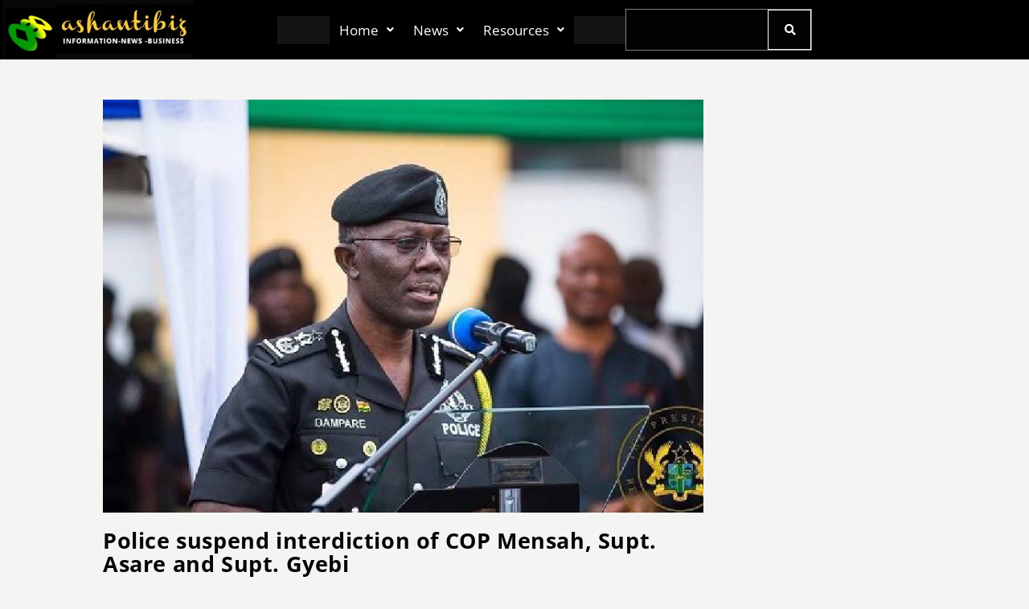

--- FILE ---
content_type: text/css
request_url: https://www.ashantibiz.com/storage/elementor/css/post-8.css?rnd=46257
body_size: 25
content:
.elementor-kit-8{--e-global-color-primary:#040404;--e-global-color-secondary:#BDF6FF;--e-global-color-text:#0D0D0D;--e-global-color-accent:#61CE70;--e-global-typography-primary-font-family:"Open Sans";--e-global-typography-primary-font-size:18px;--e-global-typography-primary-font-weight:normal;--e-global-typography-secondary-font-family:"Roboto Slab";--e-global-typography-secondary-font-weight:400;--e-global-typography-text-font-family:"Open Sans";--e-global-typography-text-font-size:17px;--e-global-typography-text-font-weight:normal;--e-global-typography-accent-font-family:"Roboto";--e-global-typography-accent-font-weight:500;background-color:#F4F4F2;font-family:"Open Sans", Sans-serif;font-size:18px;}.elementor-kit-8 a{color:#1F1F1F;}.elementor-kit-8 a:hover{color:#000207;}.elementor-kit-8 h1{color:#080707;}.elementor-kit-8 h2{color:#050505;}.elementor-kit-8 h3{color:#0C0B0B;}.elementor-kit-8 h4{color:#060606;}.elementor-kit-8 h5{color:#100F0F;}.elementor-kit-8 h6{color:#0B0A0A;}.elementor-section.elementor-section-boxed > .elementor-container{max-width:1920px;}.e-con{--container-max-width:1920px;}.elementor-widget:not(:last-child){margin-block-end:20px;}.elementor-element{--widgets-spacing:20px 20px;--widgets-spacing-row:20px;--widgets-spacing-column:20px;}{}h1.entry-title{display:var(--page-title-display);}@media(max-width:1024px){.elementor-section.elementor-section-boxed > .elementor-container{max-width:1024px;}.e-con{--container-max-width:1024px;}}@media(max-width:767px){.elementor-section.elementor-section-boxed > .elementor-container{max-width:767px;}.e-con{--container-max-width:767px;}}

--- FILE ---
content_type: text/css
request_url: https://www.ashantibiz.com/storage/elementor/css/post-326.css?rnd=46257
body_size: 1418
content:
.elementor-326 .elementor-element.elementor-element-915833a:not(.elementor-motion-effects-element-type-background), .elementor-326 .elementor-element.elementor-element-915833a > .elementor-motion-effects-container > .elementor-motion-effects-layer{background-color:#000000;}.elementor-326 .elementor-element.elementor-element-915833a > .elementor-container{max-width:1024px;}.elementor-326 .elementor-element.elementor-element-915833a{transition:background 0.3s, border 0.3s, border-radius 0.3s, box-shadow 0.3s;margin-top:20px;margin-bottom:0px;}.elementor-326 .elementor-element.elementor-element-915833a > .elementor-background-overlay{transition:background 0.3s, border-radius 0.3s, opacity 0.3s;}.elementor-326 .elementor-element.elementor-element-817d40f > .elementor-element-populated{transition:background 0.3s, border 0.3s, border-radius 0.3s, box-shadow 0.3s;margin:0px 0px 0px 0px;--e-column-margin-right:0px;--e-column-margin-left:0px;padding:0px 0px 0px 0px;}.elementor-326 .elementor-element.elementor-element-817d40f > .elementor-element-populated > .elementor-background-overlay{transition:background 0.3s, border-radius 0.3s, opacity 0.3s;}.elementor-widget-navigation-menu .menu-item a.hfe-menu-item.elementor-button{background-color:var( --e-global-color-accent );font-family:var( --e-global-typography-accent-font-family ), Sans-serif;font-weight:var( --e-global-typography-accent-font-weight );}.elementor-widget-navigation-menu .menu-item a.hfe-menu-item.elementor-button:hover{background-color:var( --e-global-color-accent );}.elementor-widget-navigation-menu a.hfe-menu-item, .elementor-widget-navigation-menu a.hfe-sub-menu-item{font-family:var( --e-global-typography-primary-font-family ), Sans-serif;font-size:var( --e-global-typography-primary-font-size );font-weight:var( --e-global-typography-primary-font-weight );}.elementor-widget-navigation-menu .menu-item a.hfe-menu-item, .elementor-widget-navigation-menu .sub-menu a.hfe-sub-menu-item{color:var( --e-global-color-text );}.elementor-widget-navigation-menu .menu-item a.hfe-menu-item:hover,
								.elementor-widget-navigation-menu .sub-menu a.hfe-sub-menu-item:hover,
								.elementor-widget-navigation-menu .menu-item.current-menu-item a.hfe-menu-item,
								.elementor-widget-navigation-menu .menu-item a.hfe-menu-item.highlighted,
								.elementor-widget-navigation-menu .menu-item a.hfe-menu-item:focus{color:var( --e-global-color-accent );}.elementor-widget-navigation-menu .hfe-nav-menu-layout:not(.hfe-pointer__framed) .menu-item.parent a.hfe-menu-item:before,
								.elementor-widget-navigation-menu .hfe-nav-menu-layout:not(.hfe-pointer__framed) .menu-item.parent a.hfe-menu-item:after{background-color:var( --e-global-color-accent );}.elementor-widget-navigation-menu .hfe-nav-menu-layout:not(.hfe-pointer__framed) .menu-item.parent .sub-menu .hfe-has-submenu-container a:after{background-color:var( --e-global-color-accent );}.elementor-widget-navigation-menu .hfe-pointer__framed .menu-item.parent a.hfe-menu-item:before,
								.elementor-widget-navigation-menu .hfe-pointer__framed .menu-item.parent a.hfe-menu-item:after{border-color:var( --e-global-color-accent );}
							.elementor-widget-navigation-menu .sub-menu li a.hfe-sub-menu-item,
							.elementor-widget-navigation-menu nav.hfe-dropdown li a.hfe-sub-menu-item,
							.elementor-widget-navigation-menu nav.hfe-dropdown li a.hfe-menu-item,
							.elementor-widget-navigation-menu nav.hfe-dropdown-expandible li a.hfe-menu-item,
							.elementor-widget-navigation-menu nav.hfe-dropdown-expandible li a.hfe-sub-menu-item{font-family:var( --e-global-typography-accent-font-family ), Sans-serif;font-weight:var( --e-global-typography-accent-font-weight );}.elementor-326 .elementor-element.elementor-element-c560495 .menu-item a.hfe-menu-item{padding-left:6px;padding-right:6px;}.elementor-326 .elementor-element.elementor-element-c560495 .menu-item a.hfe-sub-menu-item{padding-left:calc( 6px + 20px );padding-right:6px;}.elementor-326 .elementor-element.elementor-element-c560495 .hfe-nav-menu__layout-vertical .menu-item ul ul a.hfe-sub-menu-item{padding-left:calc( 6px + 40px );padding-right:6px;}.elementor-326 .elementor-element.elementor-element-c560495 .hfe-nav-menu__layout-vertical .menu-item ul ul ul a.hfe-sub-menu-item{padding-left:calc( 6px + 60px );padding-right:6px;}.elementor-326 .elementor-element.elementor-element-c560495 .hfe-nav-menu__layout-vertical .menu-item ul ul ul ul a.hfe-sub-menu-item{padding-left:calc( 6px + 80px );padding-right:6px;}.elementor-326 .elementor-element.elementor-element-c560495 .menu-item a.hfe-menu-item, .elementor-326 .elementor-element.elementor-element-c560495 .menu-item a.hfe-sub-menu-item{padding-top:15px;padding-bottom:15px;}body:not(.rtl) .elementor-326 .elementor-element.elementor-element-c560495 .hfe-nav-menu__layout-horizontal .hfe-nav-menu > li.menu-item:not(:last-child){margin-right:1px;}body.rtl .elementor-326 .elementor-element.elementor-element-c560495 .hfe-nav-menu__layout-horizontal .hfe-nav-menu > li.menu-item:not(:last-child){margin-left:1px;}.elementor-326 .elementor-element.elementor-element-c560495 nav:not(.hfe-nav-menu__layout-horizontal) .hfe-nav-menu > li.menu-item:not(:last-child){margin-bottom:1px;}body:not(.rtl) .elementor-326 .elementor-element.elementor-element-c560495 .hfe-nav-menu__layout-horizontal .hfe-nav-menu > li.menu-item{margin-bottom:14px;}.elementor-326 .elementor-element.elementor-element-c560495 ul.sub-menu{width:220px;}.elementor-326 .elementor-element.elementor-element-c560495 .sub-menu li a.hfe-sub-menu-item,
						.elementor-326 .elementor-element.elementor-element-c560495 nav.hfe-dropdown li a.hfe-menu-item,
						.elementor-326 .elementor-element.elementor-element-c560495 nav.hfe-dropdown-expandible li a.hfe-menu-item{padding-left:3px;padding-right:3px;}.elementor-326 .elementor-element.elementor-element-c560495 nav.hfe-dropdown-expandible a.hfe-sub-menu-item,
						.elementor-326 .elementor-element.elementor-element-c560495 nav.hfe-dropdown li a.hfe-sub-menu-item{padding-left:calc( 3px + 20px );padding-right:3px;}.elementor-326 .elementor-element.elementor-element-c560495 .hfe-dropdown .menu-item ul ul a.hfe-sub-menu-item,
						.elementor-326 .elementor-element.elementor-element-c560495 .hfe-dropdown-expandible .menu-item ul ul a.hfe-sub-menu-item{padding-left:calc( 3px + 40px );padding-right:3px;}.elementor-326 .elementor-element.elementor-element-c560495 .hfe-dropdown .menu-item ul ul ul a.hfe-sub-menu-item,
						.elementor-326 .elementor-element.elementor-element-c560495 .hfe-dropdown-expandible .menu-item ul ul ul a.hfe-sub-menu-item{padding-left:calc( 3px + 60px );padding-right:3px;}.elementor-326 .elementor-element.elementor-element-c560495 .hfe-dropdown .menu-item ul ul ul ul a.hfe-sub-menu-item,
						.elementor-326 .elementor-element.elementor-element-c560495 .hfe-dropdown-expandible .menu-item ul ul ul ul a.hfe-sub-menu-item{padding-left:calc( 3px + 80px );padding-right:3px;}.elementor-326 .elementor-element.elementor-element-c560495 .sub-menu a.hfe-sub-menu-item,
						 .elementor-326 .elementor-element.elementor-element-c560495 nav.hfe-dropdown li a.hfe-menu-item,
						 .elementor-326 .elementor-element.elementor-element-c560495 nav.hfe-dropdown li a.hfe-sub-menu-item,
						 .elementor-326 .elementor-element.elementor-element-c560495 nav.hfe-dropdown-expandible li a.hfe-menu-item,
						 .elementor-326 .elementor-element.elementor-element-c560495 nav.hfe-dropdown-expandible li a.hfe-sub-menu-item{padding-top:15px;padding-bottom:15px;}.elementor-326 .elementor-element.elementor-element-c560495 > .elementor-widget-container{margin:50px 0px 0px 0px;padding:50px 0px 0px 20px;}.elementor-326 .elementor-element.elementor-element-c560495 a.hfe-menu-item, .elementor-326 .elementor-element.elementor-element-c560495 a.hfe-sub-menu-item{font-family:"Open Sans", Sans-serif;font-size:12px;font-weight:normal;letter-spacing:0.3px;}.elementor-326 .elementor-element.elementor-element-c560495 .menu-item a.hfe-menu-item, .elementor-326 .elementor-element.elementor-element-c560495 .sub-menu a.hfe-sub-menu-item{color:#FFFFFF;}.elementor-326 .elementor-element.elementor-element-c560495 .menu-item a.hfe-menu-item:hover,
								.elementor-326 .elementor-element.elementor-element-c560495 .sub-menu a.hfe-sub-menu-item:hover,
								.elementor-326 .elementor-element.elementor-element-c560495 .menu-item.current-menu-item a.hfe-menu-item,
								.elementor-326 .elementor-element.elementor-element-c560495 .menu-item a.hfe-menu-item.highlighted,
								.elementor-326 .elementor-element.elementor-element-c560495 .menu-item a.hfe-menu-item:focus{color:#00F922;}.elementor-326 .elementor-element.elementor-element-c560495 .menu-item.current-menu-item a.hfe-menu-item,
								.elementor-326 .elementor-element.elementor-element-c560495 .menu-item.current-menu-ancestor a.hfe-menu-item{color:#CCCCCC;}.elementor-326 .elementor-element.elementor-element-c560495 .sub-menu,
								.elementor-326 .elementor-element.elementor-element-c560495 nav.hfe-dropdown,
								.elementor-326 .elementor-element.elementor-element-c560495 nav.hfe-dropdown-expandible,
								.elementor-326 .elementor-element.elementor-element-c560495 nav.hfe-dropdown .menu-item a.hfe-menu-item,
								.elementor-326 .elementor-element.elementor-element-c560495 nav.hfe-dropdown .menu-item a.hfe-sub-menu-item{background-color:#fff;}.elementor-326 .elementor-element.elementor-element-c560495 .sub-menu li.menu-item:not(:last-child),
						.elementor-326 .elementor-element.elementor-element-c560495 nav.hfe-dropdown li.menu-item:not(:last-child),
						.elementor-326 .elementor-element.elementor-element-c560495 nav.hfe-dropdown-expandible li.menu-item:not(:last-child){border-bottom-style:solid;border-bottom-color:#c4c4c4;border-bottom-width:1px;}.elementor-bc-flex-widget .elementor-326 .elementor-element.elementor-element-f7e6ff4.elementor-column .elementor-widget-wrap{align-items:flex-end;}.elementor-326 .elementor-element.elementor-element-f7e6ff4.elementor-column.elementor-element[data-element_type="column"] > .elementor-widget-wrap.elementor-element-populated{align-content:flex-end;align-items:flex-end;}.elementor-326 .elementor-element.elementor-element-51db30f{--grid-template-columns:repeat(0, auto);--icon-size:19px;--grid-column-gap:5px;--grid-row-gap:0px;}.elementor-326 .elementor-element.elementor-element-51db30f .elementor-widget-container{text-align:left;}.elementor-326 .elementor-element.elementor-element-51db30f > .elementor-widget-container{padding:0px 0px 20px 0px;}.elementor-bc-flex-widget .elementor-326 .elementor-element.elementor-element-6031c33.elementor-column .elementor-widget-wrap{align-items:flex-end;}.elementor-326 .elementor-element.elementor-element-6031c33.elementor-column.elementor-element[data-element_type="column"] > .elementor-widget-wrap.elementor-element-populated{align-content:flex-end;align-items:flex-end;}.elementor-326 .elementor-element.elementor-element-6031c33 > .elementor-element-populated{transition:background 0.3s, border 0.3s, border-radius 0.3s, box-shadow 0.3s;padding:0px 0px 0px 0px;}.elementor-326 .elementor-element.elementor-element-6031c33 > .elementor-element-populated > .elementor-background-overlay{transition:background 0.3s, border-radius 0.3s, opacity 0.3s;}.elementor-326 .elementor-element.elementor-element-b8cbb63 .menu-item a.hfe-menu-item{padding-left:6px;padding-right:6px;}.elementor-326 .elementor-element.elementor-element-b8cbb63 .menu-item a.hfe-sub-menu-item{padding-left:calc( 6px + 20px );padding-right:6px;}.elementor-326 .elementor-element.elementor-element-b8cbb63 .hfe-nav-menu__layout-vertical .menu-item ul ul a.hfe-sub-menu-item{padding-left:calc( 6px + 40px );padding-right:6px;}.elementor-326 .elementor-element.elementor-element-b8cbb63 .hfe-nav-menu__layout-vertical .menu-item ul ul ul a.hfe-sub-menu-item{padding-left:calc( 6px + 60px );padding-right:6px;}.elementor-326 .elementor-element.elementor-element-b8cbb63 .hfe-nav-menu__layout-vertical .menu-item ul ul ul ul a.hfe-sub-menu-item{padding-left:calc( 6px + 80px );padding-right:6px;}.elementor-326 .elementor-element.elementor-element-b8cbb63 .menu-item a.hfe-menu-item, .elementor-326 .elementor-element.elementor-element-b8cbb63 .menu-item a.hfe-sub-menu-item{padding-top:15px;padding-bottom:15px;}body:not(.rtl) .elementor-326 .elementor-element.elementor-element-b8cbb63 .hfe-nav-menu__layout-horizontal .hfe-nav-menu > li.menu-item:not(:last-child){margin-right:1px;}body.rtl .elementor-326 .elementor-element.elementor-element-b8cbb63 .hfe-nav-menu__layout-horizontal .hfe-nav-menu > li.menu-item:not(:last-child){margin-left:1px;}.elementor-326 .elementor-element.elementor-element-b8cbb63 nav:not(.hfe-nav-menu__layout-horizontal) .hfe-nav-menu > li.menu-item:not(:last-child){margin-bottom:1px;}body:not(.rtl) .elementor-326 .elementor-element.elementor-element-b8cbb63 .hfe-nav-menu__layout-horizontal .hfe-nav-menu > li.menu-item{margin-bottom:14px;}.elementor-326 .elementor-element.elementor-element-b8cbb63 ul.sub-menu{width:220px;}.elementor-326 .elementor-element.elementor-element-b8cbb63 .sub-menu li a.hfe-sub-menu-item,
						.elementor-326 .elementor-element.elementor-element-b8cbb63 nav.hfe-dropdown li a.hfe-menu-item,
						.elementor-326 .elementor-element.elementor-element-b8cbb63 nav.hfe-dropdown-expandible li a.hfe-menu-item{padding-left:3px;padding-right:3px;}.elementor-326 .elementor-element.elementor-element-b8cbb63 nav.hfe-dropdown-expandible a.hfe-sub-menu-item,
						.elementor-326 .elementor-element.elementor-element-b8cbb63 nav.hfe-dropdown li a.hfe-sub-menu-item{padding-left:calc( 3px + 20px );padding-right:3px;}.elementor-326 .elementor-element.elementor-element-b8cbb63 .hfe-dropdown .menu-item ul ul a.hfe-sub-menu-item,
						.elementor-326 .elementor-element.elementor-element-b8cbb63 .hfe-dropdown-expandible .menu-item ul ul a.hfe-sub-menu-item{padding-left:calc( 3px + 40px );padding-right:3px;}.elementor-326 .elementor-element.elementor-element-b8cbb63 .hfe-dropdown .menu-item ul ul ul a.hfe-sub-menu-item,
						.elementor-326 .elementor-element.elementor-element-b8cbb63 .hfe-dropdown-expandible .menu-item ul ul ul a.hfe-sub-menu-item{padding-left:calc( 3px + 60px );padding-right:3px;}.elementor-326 .elementor-element.elementor-element-b8cbb63 .hfe-dropdown .menu-item ul ul ul ul a.hfe-sub-menu-item,
						.elementor-326 .elementor-element.elementor-element-b8cbb63 .hfe-dropdown-expandible .menu-item ul ul ul ul a.hfe-sub-menu-item{padding-left:calc( 3px + 80px );padding-right:3px;}.elementor-326 .elementor-element.elementor-element-b8cbb63 .sub-menu a.hfe-sub-menu-item,
						 .elementor-326 .elementor-element.elementor-element-b8cbb63 nav.hfe-dropdown li a.hfe-menu-item,
						 .elementor-326 .elementor-element.elementor-element-b8cbb63 nav.hfe-dropdown li a.hfe-sub-menu-item,
						 .elementor-326 .elementor-element.elementor-element-b8cbb63 nav.hfe-dropdown-expandible li a.hfe-menu-item,
						 .elementor-326 .elementor-element.elementor-element-b8cbb63 nav.hfe-dropdown-expandible li a.hfe-sub-menu-item{padding-top:15px;padding-bottom:15px;}.elementor-326 .elementor-element.elementor-element-b8cbb63 > .elementor-widget-container{margin:50px 0px 0px 0px;}.elementor-326 .elementor-element.elementor-element-b8cbb63 a.hfe-menu-item, .elementor-326 .elementor-element.elementor-element-b8cbb63 a.hfe-sub-menu-item{font-family:"Roboto", Sans-serif;font-size:13px;font-weight:normal;letter-spacing:0.3px;}.elementor-326 .elementor-element.elementor-element-b8cbb63 .menu-item a.hfe-menu-item, .elementor-326 .elementor-element.elementor-element-b8cbb63 .sub-menu a.hfe-sub-menu-item{color:#D5CECE;}.elementor-326 .elementor-element.elementor-element-b8cbb63 .menu-item a.hfe-menu-item:hover,
								.elementor-326 .elementor-element.elementor-element-b8cbb63 .sub-menu a.hfe-sub-menu-item:hover,
								.elementor-326 .elementor-element.elementor-element-b8cbb63 .menu-item.current-menu-item a.hfe-menu-item,
								.elementor-326 .elementor-element.elementor-element-b8cbb63 .menu-item a.hfe-menu-item.highlighted,
								.elementor-326 .elementor-element.elementor-element-b8cbb63 .menu-item a.hfe-menu-item:focus{color:#FEFEFE;}.elementor-326 .elementor-element.elementor-element-b8cbb63 .sub-menu,
								.elementor-326 .elementor-element.elementor-element-b8cbb63 nav.hfe-dropdown,
								.elementor-326 .elementor-element.elementor-element-b8cbb63 nav.hfe-dropdown-expandible,
								.elementor-326 .elementor-element.elementor-element-b8cbb63 nav.hfe-dropdown .menu-item a.hfe-menu-item,
								.elementor-326 .elementor-element.elementor-element-b8cbb63 nav.hfe-dropdown .menu-item a.hfe-sub-menu-item{background-color:#fff;}.elementor-326 .elementor-element.elementor-element-b8cbb63 .sub-menu li.menu-item:not(:last-child),
						.elementor-326 .elementor-element.elementor-element-b8cbb63 nav.hfe-dropdown li.menu-item:not(:last-child),
						.elementor-326 .elementor-element.elementor-element-b8cbb63 nav.hfe-dropdown-expandible li.menu-item:not(:last-child){border-bottom-style:solid;border-bottom-color:#c4c4c4;border-bottom-width:1px;}.elementor-widget-text-editor{font-family:var( --e-global-typography-text-font-family ), Sans-serif;font-size:var( --e-global-typography-text-font-size );font-weight:var( --e-global-typography-text-font-weight );color:var( --e-global-color-text );}.elementor-widget-text-editor.elementor-drop-cap-view-stacked .elementor-drop-cap{background-color:var( --e-global-color-primary );}.elementor-widget-text-editor.elementor-drop-cap-view-framed .elementor-drop-cap, .elementor-widget-text-editor.elementor-drop-cap-view-default .elementor-drop-cap{color:var( --e-global-color-primary );border-color:var( --e-global-color-primary );}.elementor-326 .elementor-element.elementor-element-ea6ad44 > .elementor-widget-container{margin:-37px 0px 0px 0px;}.elementor-326 .elementor-element.elementor-element-ea6ad44{text-align:center;font-family:"Roboto", Sans-serif;font-size:13px;font-weight:normal;color:#CBCBCB;}.elementor-bc-flex-widget .elementor-326 .elementor-element.elementor-element-fa8ceb7.elementor-column .elementor-widget-wrap{align-items:flex-end;}.elementor-326 .elementor-element.elementor-element-fa8ceb7.elementor-column.elementor-element[data-element_type="column"] > .elementor-widget-wrap.elementor-element-populated{align-content:flex-end;align-items:flex-end;}.elementor-326 .elementor-element.elementor-element-fa8ceb7 > .elementor-element-populated{transition:background 0.3s, border 0.3s, border-radius 0.3s, box-shadow 0.3s;padding:0px 0px 0px 0px;}.elementor-326 .elementor-element.elementor-element-fa8ceb7 > .elementor-element-populated > .elementor-background-overlay{transition:background 0.3s, border-radius 0.3s, opacity 0.3s;}.elementor-326 .elementor-element.elementor-element-2d2cf07 > .elementor-widget-container{padding:0px 0px 18px 0px;}.elementor-326 .elementor-element.elementor-element-2d2cf07{text-align:center;font-family:"Open Sans", Sans-serif;font-size:17px;font-weight:100;letter-spacing:0.7px;color:#D7D7D7;}@media(min-width:768px){.elementor-326 .elementor-element.elementor-element-817d40f{width:25%;}.elementor-326 .elementor-element.elementor-element-f7e6ff4{width:5%;}.elementor-326 .elementor-element.elementor-element-6031c33{width:40%;}.elementor-326 .elementor-element.elementor-element-fa8ceb7{width:30%;}}@media(max-width:1024px) and (min-width:768px){.elementor-326 .elementor-element.elementor-element-817d40f{width:30%;}.elementor-326 .elementor-element.elementor-element-6031c33{width:35%;}}@media(max-width:1024px){.elementor-widget-navigation-menu a.hfe-menu-item, .elementor-widget-navigation-menu a.hfe-sub-menu-item{font-size:var( --e-global-typography-primary-font-size );}body:not(.rtl) .elementor-326 .elementor-element.elementor-element-c560495.hfe-nav-menu__breakpoint-tablet .hfe-nav-menu__layout-horizontal .hfe-nav-menu > li.menu-item:not(:last-child){margin-right:0px;}body .elementor-326 .elementor-element.elementor-element-c560495 nav.hfe-nav-menu__layout-vertical .hfe-nav-menu > li.menu-item:not(:last-child){margin-bottom:0px;}.elementor-bc-flex-widget .elementor-326 .elementor-element.elementor-element-f7e6ff4.elementor-column .elementor-widget-wrap{align-items:flex-end;}.elementor-326 .elementor-element.elementor-element-f7e6ff4.elementor-column.elementor-element[data-element_type="column"] > .elementor-widget-wrap.elementor-element-populated{align-content:flex-end;align-items:flex-end;}.elementor-326 .elementor-element.elementor-element-f7e6ff4 > .elementor-element-populated{padding:0px 0px 30px 0px;}body:not(.rtl) .elementor-326 .elementor-element.elementor-element-b8cbb63.hfe-nav-menu__breakpoint-tablet .hfe-nav-menu__layout-horizontal .hfe-nav-menu > li.menu-item:not(:last-child){margin-right:0px;}body .elementor-326 .elementor-element.elementor-element-b8cbb63 nav.hfe-nav-menu__layout-vertical .hfe-nav-menu > li.menu-item:not(:last-child){margin-bottom:0px;}.elementor-widget-text-editor{font-size:var( --e-global-typography-text-font-size );}.elementor-326 .elementor-element.elementor-element-ea6ad44 > .elementor-widget-container{margin:-36px 0px 0px 0px;}}@media(max-width:767px){.elementor-widget-navigation-menu a.hfe-menu-item, .elementor-widget-navigation-menu a.hfe-sub-menu-item{font-size:var( --e-global-typography-primary-font-size );}body:not(.rtl) .elementor-326 .elementor-element.elementor-element-c560495.hfe-nav-menu__breakpoint-mobile .hfe-nav-menu__layout-horizontal .hfe-nav-menu > li.menu-item:not(:last-child){margin-right:0px;}body .elementor-326 .elementor-element.elementor-element-c560495 nav.hfe-nav-menu__layout-vertical .hfe-nav-menu > li.menu-item:not(:last-child){margin-bottom:0px;}.elementor-326 .elementor-element.elementor-element-c560495 > .elementor-widget-container{margin:0px 0px 0px 0px;padding:0px 0px 0px 0px;}.elementor-326 .elementor-element.elementor-element-f7e6ff4 > .elementor-element-populated{padding:0px 0px 0px 0px;}.elementor-326 .elementor-element.elementor-element-51db30f .elementor-widget-container{text-align:center;}.elementor-326 .elementor-element.elementor-element-51db30f > .elementor-widget-container{padding:0px 0px 0px 0px;}body:not(.rtl) .elementor-326 .elementor-element.elementor-element-b8cbb63.hfe-nav-menu__breakpoint-mobile .hfe-nav-menu__layout-horizontal .hfe-nav-menu > li.menu-item:not(:last-child){margin-right:0px;}body .elementor-326 .elementor-element.elementor-element-b8cbb63 nav.hfe-nav-menu__layout-vertical .hfe-nav-menu > li.menu-item:not(:last-child){margin-bottom:0px;}.elementor-326 .elementor-element.elementor-element-b8cbb63 > .elementor-widget-container{margin:0px 0px 0px 0px;padding:0px 0px 0px 0px;}.elementor-widget-text-editor{font-size:var( --e-global-typography-text-font-size );}.elementor-326 .elementor-element.elementor-element-ea6ad44 > .elementor-widget-container{margin:-35px 0px 0px 0px;padding:0px 0px 0px 0px;}}